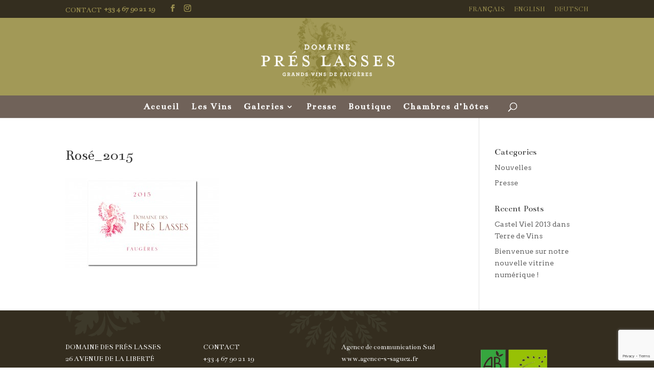

--- FILE ---
content_type: text/html; charset=utf-8
request_url: https://www.google.com/recaptcha/api2/anchor?ar=1&k=6Lcj_7IUAAAAALHOxVk8A1_BXCdjjmPHhrDJJJeK&co=aHR0cHM6Ly93d3cucHJlcy1sYXNzZXMuY29tOjQ0Mw..&hl=en&v=PoyoqOPhxBO7pBk68S4YbpHZ&size=invisible&anchor-ms=20000&execute-ms=30000&cb=mq0c8stjj7h
body_size: 48670
content:
<!DOCTYPE HTML><html dir="ltr" lang="en"><head><meta http-equiv="Content-Type" content="text/html; charset=UTF-8">
<meta http-equiv="X-UA-Compatible" content="IE=edge">
<title>reCAPTCHA</title>
<style type="text/css">
/* cyrillic-ext */
@font-face {
  font-family: 'Roboto';
  font-style: normal;
  font-weight: 400;
  font-stretch: 100%;
  src: url(//fonts.gstatic.com/s/roboto/v48/KFO7CnqEu92Fr1ME7kSn66aGLdTylUAMa3GUBHMdazTgWw.woff2) format('woff2');
  unicode-range: U+0460-052F, U+1C80-1C8A, U+20B4, U+2DE0-2DFF, U+A640-A69F, U+FE2E-FE2F;
}
/* cyrillic */
@font-face {
  font-family: 'Roboto';
  font-style: normal;
  font-weight: 400;
  font-stretch: 100%;
  src: url(//fonts.gstatic.com/s/roboto/v48/KFO7CnqEu92Fr1ME7kSn66aGLdTylUAMa3iUBHMdazTgWw.woff2) format('woff2');
  unicode-range: U+0301, U+0400-045F, U+0490-0491, U+04B0-04B1, U+2116;
}
/* greek-ext */
@font-face {
  font-family: 'Roboto';
  font-style: normal;
  font-weight: 400;
  font-stretch: 100%;
  src: url(//fonts.gstatic.com/s/roboto/v48/KFO7CnqEu92Fr1ME7kSn66aGLdTylUAMa3CUBHMdazTgWw.woff2) format('woff2');
  unicode-range: U+1F00-1FFF;
}
/* greek */
@font-face {
  font-family: 'Roboto';
  font-style: normal;
  font-weight: 400;
  font-stretch: 100%;
  src: url(//fonts.gstatic.com/s/roboto/v48/KFO7CnqEu92Fr1ME7kSn66aGLdTylUAMa3-UBHMdazTgWw.woff2) format('woff2');
  unicode-range: U+0370-0377, U+037A-037F, U+0384-038A, U+038C, U+038E-03A1, U+03A3-03FF;
}
/* math */
@font-face {
  font-family: 'Roboto';
  font-style: normal;
  font-weight: 400;
  font-stretch: 100%;
  src: url(//fonts.gstatic.com/s/roboto/v48/KFO7CnqEu92Fr1ME7kSn66aGLdTylUAMawCUBHMdazTgWw.woff2) format('woff2');
  unicode-range: U+0302-0303, U+0305, U+0307-0308, U+0310, U+0312, U+0315, U+031A, U+0326-0327, U+032C, U+032F-0330, U+0332-0333, U+0338, U+033A, U+0346, U+034D, U+0391-03A1, U+03A3-03A9, U+03B1-03C9, U+03D1, U+03D5-03D6, U+03F0-03F1, U+03F4-03F5, U+2016-2017, U+2034-2038, U+203C, U+2040, U+2043, U+2047, U+2050, U+2057, U+205F, U+2070-2071, U+2074-208E, U+2090-209C, U+20D0-20DC, U+20E1, U+20E5-20EF, U+2100-2112, U+2114-2115, U+2117-2121, U+2123-214F, U+2190, U+2192, U+2194-21AE, U+21B0-21E5, U+21F1-21F2, U+21F4-2211, U+2213-2214, U+2216-22FF, U+2308-230B, U+2310, U+2319, U+231C-2321, U+2336-237A, U+237C, U+2395, U+239B-23B7, U+23D0, U+23DC-23E1, U+2474-2475, U+25AF, U+25B3, U+25B7, U+25BD, U+25C1, U+25CA, U+25CC, U+25FB, U+266D-266F, U+27C0-27FF, U+2900-2AFF, U+2B0E-2B11, U+2B30-2B4C, U+2BFE, U+3030, U+FF5B, U+FF5D, U+1D400-1D7FF, U+1EE00-1EEFF;
}
/* symbols */
@font-face {
  font-family: 'Roboto';
  font-style: normal;
  font-weight: 400;
  font-stretch: 100%;
  src: url(//fonts.gstatic.com/s/roboto/v48/KFO7CnqEu92Fr1ME7kSn66aGLdTylUAMaxKUBHMdazTgWw.woff2) format('woff2');
  unicode-range: U+0001-000C, U+000E-001F, U+007F-009F, U+20DD-20E0, U+20E2-20E4, U+2150-218F, U+2190, U+2192, U+2194-2199, U+21AF, U+21E6-21F0, U+21F3, U+2218-2219, U+2299, U+22C4-22C6, U+2300-243F, U+2440-244A, U+2460-24FF, U+25A0-27BF, U+2800-28FF, U+2921-2922, U+2981, U+29BF, U+29EB, U+2B00-2BFF, U+4DC0-4DFF, U+FFF9-FFFB, U+10140-1018E, U+10190-1019C, U+101A0, U+101D0-101FD, U+102E0-102FB, U+10E60-10E7E, U+1D2C0-1D2D3, U+1D2E0-1D37F, U+1F000-1F0FF, U+1F100-1F1AD, U+1F1E6-1F1FF, U+1F30D-1F30F, U+1F315, U+1F31C, U+1F31E, U+1F320-1F32C, U+1F336, U+1F378, U+1F37D, U+1F382, U+1F393-1F39F, U+1F3A7-1F3A8, U+1F3AC-1F3AF, U+1F3C2, U+1F3C4-1F3C6, U+1F3CA-1F3CE, U+1F3D4-1F3E0, U+1F3ED, U+1F3F1-1F3F3, U+1F3F5-1F3F7, U+1F408, U+1F415, U+1F41F, U+1F426, U+1F43F, U+1F441-1F442, U+1F444, U+1F446-1F449, U+1F44C-1F44E, U+1F453, U+1F46A, U+1F47D, U+1F4A3, U+1F4B0, U+1F4B3, U+1F4B9, U+1F4BB, U+1F4BF, U+1F4C8-1F4CB, U+1F4D6, U+1F4DA, U+1F4DF, U+1F4E3-1F4E6, U+1F4EA-1F4ED, U+1F4F7, U+1F4F9-1F4FB, U+1F4FD-1F4FE, U+1F503, U+1F507-1F50B, U+1F50D, U+1F512-1F513, U+1F53E-1F54A, U+1F54F-1F5FA, U+1F610, U+1F650-1F67F, U+1F687, U+1F68D, U+1F691, U+1F694, U+1F698, U+1F6AD, U+1F6B2, U+1F6B9-1F6BA, U+1F6BC, U+1F6C6-1F6CF, U+1F6D3-1F6D7, U+1F6E0-1F6EA, U+1F6F0-1F6F3, U+1F6F7-1F6FC, U+1F700-1F7FF, U+1F800-1F80B, U+1F810-1F847, U+1F850-1F859, U+1F860-1F887, U+1F890-1F8AD, U+1F8B0-1F8BB, U+1F8C0-1F8C1, U+1F900-1F90B, U+1F93B, U+1F946, U+1F984, U+1F996, U+1F9E9, U+1FA00-1FA6F, U+1FA70-1FA7C, U+1FA80-1FA89, U+1FA8F-1FAC6, U+1FACE-1FADC, U+1FADF-1FAE9, U+1FAF0-1FAF8, U+1FB00-1FBFF;
}
/* vietnamese */
@font-face {
  font-family: 'Roboto';
  font-style: normal;
  font-weight: 400;
  font-stretch: 100%;
  src: url(//fonts.gstatic.com/s/roboto/v48/KFO7CnqEu92Fr1ME7kSn66aGLdTylUAMa3OUBHMdazTgWw.woff2) format('woff2');
  unicode-range: U+0102-0103, U+0110-0111, U+0128-0129, U+0168-0169, U+01A0-01A1, U+01AF-01B0, U+0300-0301, U+0303-0304, U+0308-0309, U+0323, U+0329, U+1EA0-1EF9, U+20AB;
}
/* latin-ext */
@font-face {
  font-family: 'Roboto';
  font-style: normal;
  font-weight: 400;
  font-stretch: 100%;
  src: url(//fonts.gstatic.com/s/roboto/v48/KFO7CnqEu92Fr1ME7kSn66aGLdTylUAMa3KUBHMdazTgWw.woff2) format('woff2');
  unicode-range: U+0100-02BA, U+02BD-02C5, U+02C7-02CC, U+02CE-02D7, U+02DD-02FF, U+0304, U+0308, U+0329, U+1D00-1DBF, U+1E00-1E9F, U+1EF2-1EFF, U+2020, U+20A0-20AB, U+20AD-20C0, U+2113, U+2C60-2C7F, U+A720-A7FF;
}
/* latin */
@font-face {
  font-family: 'Roboto';
  font-style: normal;
  font-weight: 400;
  font-stretch: 100%;
  src: url(//fonts.gstatic.com/s/roboto/v48/KFO7CnqEu92Fr1ME7kSn66aGLdTylUAMa3yUBHMdazQ.woff2) format('woff2');
  unicode-range: U+0000-00FF, U+0131, U+0152-0153, U+02BB-02BC, U+02C6, U+02DA, U+02DC, U+0304, U+0308, U+0329, U+2000-206F, U+20AC, U+2122, U+2191, U+2193, U+2212, U+2215, U+FEFF, U+FFFD;
}
/* cyrillic-ext */
@font-face {
  font-family: 'Roboto';
  font-style: normal;
  font-weight: 500;
  font-stretch: 100%;
  src: url(//fonts.gstatic.com/s/roboto/v48/KFO7CnqEu92Fr1ME7kSn66aGLdTylUAMa3GUBHMdazTgWw.woff2) format('woff2');
  unicode-range: U+0460-052F, U+1C80-1C8A, U+20B4, U+2DE0-2DFF, U+A640-A69F, U+FE2E-FE2F;
}
/* cyrillic */
@font-face {
  font-family: 'Roboto';
  font-style: normal;
  font-weight: 500;
  font-stretch: 100%;
  src: url(//fonts.gstatic.com/s/roboto/v48/KFO7CnqEu92Fr1ME7kSn66aGLdTylUAMa3iUBHMdazTgWw.woff2) format('woff2');
  unicode-range: U+0301, U+0400-045F, U+0490-0491, U+04B0-04B1, U+2116;
}
/* greek-ext */
@font-face {
  font-family: 'Roboto';
  font-style: normal;
  font-weight: 500;
  font-stretch: 100%;
  src: url(//fonts.gstatic.com/s/roboto/v48/KFO7CnqEu92Fr1ME7kSn66aGLdTylUAMa3CUBHMdazTgWw.woff2) format('woff2');
  unicode-range: U+1F00-1FFF;
}
/* greek */
@font-face {
  font-family: 'Roboto';
  font-style: normal;
  font-weight: 500;
  font-stretch: 100%;
  src: url(//fonts.gstatic.com/s/roboto/v48/KFO7CnqEu92Fr1ME7kSn66aGLdTylUAMa3-UBHMdazTgWw.woff2) format('woff2');
  unicode-range: U+0370-0377, U+037A-037F, U+0384-038A, U+038C, U+038E-03A1, U+03A3-03FF;
}
/* math */
@font-face {
  font-family: 'Roboto';
  font-style: normal;
  font-weight: 500;
  font-stretch: 100%;
  src: url(//fonts.gstatic.com/s/roboto/v48/KFO7CnqEu92Fr1ME7kSn66aGLdTylUAMawCUBHMdazTgWw.woff2) format('woff2');
  unicode-range: U+0302-0303, U+0305, U+0307-0308, U+0310, U+0312, U+0315, U+031A, U+0326-0327, U+032C, U+032F-0330, U+0332-0333, U+0338, U+033A, U+0346, U+034D, U+0391-03A1, U+03A3-03A9, U+03B1-03C9, U+03D1, U+03D5-03D6, U+03F0-03F1, U+03F4-03F5, U+2016-2017, U+2034-2038, U+203C, U+2040, U+2043, U+2047, U+2050, U+2057, U+205F, U+2070-2071, U+2074-208E, U+2090-209C, U+20D0-20DC, U+20E1, U+20E5-20EF, U+2100-2112, U+2114-2115, U+2117-2121, U+2123-214F, U+2190, U+2192, U+2194-21AE, U+21B0-21E5, U+21F1-21F2, U+21F4-2211, U+2213-2214, U+2216-22FF, U+2308-230B, U+2310, U+2319, U+231C-2321, U+2336-237A, U+237C, U+2395, U+239B-23B7, U+23D0, U+23DC-23E1, U+2474-2475, U+25AF, U+25B3, U+25B7, U+25BD, U+25C1, U+25CA, U+25CC, U+25FB, U+266D-266F, U+27C0-27FF, U+2900-2AFF, U+2B0E-2B11, U+2B30-2B4C, U+2BFE, U+3030, U+FF5B, U+FF5D, U+1D400-1D7FF, U+1EE00-1EEFF;
}
/* symbols */
@font-face {
  font-family: 'Roboto';
  font-style: normal;
  font-weight: 500;
  font-stretch: 100%;
  src: url(//fonts.gstatic.com/s/roboto/v48/KFO7CnqEu92Fr1ME7kSn66aGLdTylUAMaxKUBHMdazTgWw.woff2) format('woff2');
  unicode-range: U+0001-000C, U+000E-001F, U+007F-009F, U+20DD-20E0, U+20E2-20E4, U+2150-218F, U+2190, U+2192, U+2194-2199, U+21AF, U+21E6-21F0, U+21F3, U+2218-2219, U+2299, U+22C4-22C6, U+2300-243F, U+2440-244A, U+2460-24FF, U+25A0-27BF, U+2800-28FF, U+2921-2922, U+2981, U+29BF, U+29EB, U+2B00-2BFF, U+4DC0-4DFF, U+FFF9-FFFB, U+10140-1018E, U+10190-1019C, U+101A0, U+101D0-101FD, U+102E0-102FB, U+10E60-10E7E, U+1D2C0-1D2D3, U+1D2E0-1D37F, U+1F000-1F0FF, U+1F100-1F1AD, U+1F1E6-1F1FF, U+1F30D-1F30F, U+1F315, U+1F31C, U+1F31E, U+1F320-1F32C, U+1F336, U+1F378, U+1F37D, U+1F382, U+1F393-1F39F, U+1F3A7-1F3A8, U+1F3AC-1F3AF, U+1F3C2, U+1F3C4-1F3C6, U+1F3CA-1F3CE, U+1F3D4-1F3E0, U+1F3ED, U+1F3F1-1F3F3, U+1F3F5-1F3F7, U+1F408, U+1F415, U+1F41F, U+1F426, U+1F43F, U+1F441-1F442, U+1F444, U+1F446-1F449, U+1F44C-1F44E, U+1F453, U+1F46A, U+1F47D, U+1F4A3, U+1F4B0, U+1F4B3, U+1F4B9, U+1F4BB, U+1F4BF, U+1F4C8-1F4CB, U+1F4D6, U+1F4DA, U+1F4DF, U+1F4E3-1F4E6, U+1F4EA-1F4ED, U+1F4F7, U+1F4F9-1F4FB, U+1F4FD-1F4FE, U+1F503, U+1F507-1F50B, U+1F50D, U+1F512-1F513, U+1F53E-1F54A, U+1F54F-1F5FA, U+1F610, U+1F650-1F67F, U+1F687, U+1F68D, U+1F691, U+1F694, U+1F698, U+1F6AD, U+1F6B2, U+1F6B9-1F6BA, U+1F6BC, U+1F6C6-1F6CF, U+1F6D3-1F6D7, U+1F6E0-1F6EA, U+1F6F0-1F6F3, U+1F6F7-1F6FC, U+1F700-1F7FF, U+1F800-1F80B, U+1F810-1F847, U+1F850-1F859, U+1F860-1F887, U+1F890-1F8AD, U+1F8B0-1F8BB, U+1F8C0-1F8C1, U+1F900-1F90B, U+1F93B, U+1F946, U+1F984, U+1F996, U+1F9E9, U+1FA00-1FA6F, U+1FA70-1FA7C, U+1FA80-1FA89, U+1FA8F-1FAC6, U+1FACE-1FADC, U+1FADF-1FAE9, U+1FAF0-1FAF8, U+1FB00-1FBFF;
}
/* vietnamese */
@font-face {
  font-family: 'Roboto';
  font-style: normal;
  font-weight: 500;
  font-stretch: 100%;
  src: url(//fonts.gstatic.com/s/roboto/v48/KFO7CnqEu92Fr1ME7kSn66aGLdTylUAMa3OUBHMdazTgWw.woff2) format('woff2');
  unicode-range: U+0102-0103, U+0110-0111, U+0128-0129, U+0168-0169, U+01A0-01A1, U+01AF-01B0, U+0300-0301, U+0303-0304, U+0308-0309, U+0323, U+0329, U+1EA0-1EF9, U+20AB;
}
/* latin-ext */
@font-face {
  font-family: 'Roboto';
  font-style: normal;
  font-weight: 500;
  font-stretch: 100%;
  src: url(//fonts.gstatic.com/s/roboto/v48/KFO7CnqEu92Fr1ME7kSn66aGLdTylUAMa3KUBHMdazTgWw.woff2) format('woff2');
  unicode-range: U+0100-02BA, U+02BD-02C5, U+02C7-02CC, U+02CE-02D7, U+02DD-02FF, U+0304, U+0308, U+0329, U+1D00-1DBF, U+1E00-1E9F, U+1EF2-1EFF, U+2020, U+20A0-20AB, U+20AD-20C0, U+2113, U+2C60-2C7F, U+A720-A7FF;
}
/* latin */
@font-face {
  font-family: 'Roboto';
  font-style: normal;
  font-weight: 500;
  font-stretch: 100%;
  src: url(//fonts.gstatic.com/s/roboto/v48/KFO7CnqEu92Fr1ME7kSn66aGLdTylUAMa3yUBHMdazQ.woff2) format('woff2');
  unicode-range: U+0000-00FF, U+0131, U+0152-0153, U+02BB-02BC, U+02C6, U+02DA, U+02DC, U+0304, U+0308, U+0329, U+2000-206F, U+20AC, U+2122, U+2191, U+2193, U+2212, U+2215, U+FEFF, U+FFFD;
}
/* cyrillic-ext */
@font-face {
  font-family: 'Roboto';
  font-style: normal;
  font-weight: 900;
  font-stretch: 100%;
  src: url(//fonts.gstatic.com/s/roboto/v48/KFO7CnqEu92Fr1ME7kSn66aGLdTylUAMa3GUBHMdazTgWw.woff2) format('woff2');
  unicode-range: U+0460-052F, U+1C80-1C8A, U+20B4, U+2DE0-2DFF, U+A640-A69F, U+FE2E-FE2F;
}
/* cyrillic */
@font-face {
  font-family: 'Roboto';
  font-style: normal;
  font-weight: 900;
  font-stretch: 100%;
  src: url(//fonts.gstatic.com/s/roboto/v48/KFO7CnqEu92Fr1ME7kSn66aGLdTylUAMa3iUBHMdazTgWw.woff2) format('woff2');
  unicode-range: U+0301, U+0400-045F, U+0490-0491, U+04B0-04B1, U+2116;
}
/* greek-ext */
@font-face {
  font-family: 'Roboto';
  font-style: normal;
  font-weight: 900;
  font-stretch: 100%;
  src: url(//fonts.gstatic.com/s/roboto/v48/KFO7CnqEu92Fr1ME7kSn66aGLdTylUAMa3CUBHMdazTgWw.woff2) format('woff2');
  unicode-range: U+1F00-1FFF;
}
/* greek */
@font-face {
  font-family: 'Roboto';
  font-style: normal;
  font-weight: 900;
  font-stretch: 100%;
  src: url(//fonts.gstatic.com/s/roboto/v48/KFO7CnqEu92Fr1ME7kSn66aGLdTylUAMa3-UBHMdazTgWw.woff2) format('woff2');
  unicode-range: U+0370-0377, U+037A-037F, U+0384-038A, U+038C, U+038E-03A1, U+03A3-03FF;
}
/* math */
@font-face {
  font-family: 'Roboto';
  font-style: normal;
  font-weight: 900;
  font-stretch: 100%;
  src: url(//fonts.gstatic.com/s/roboto/v48/KFO7CnqEu92Fr1ME7kSn66aGLdTylUAMawCUBHMdazTgWw.woff2) format('woff2');
  unicode-range: U+0302-0303, U+0305, U+0307-0308, U+0310, U+0312, U+0315, U+031A, U+0326-0327, U+032C, U+032F-0330, U+0332-0333, U+0338, U+033A, U+0346, U+034D, U+0391-03A1, U+03A3-03A9, U+03B1-03C9, U+03D1, U+03D5-03D6, U+03F0-03F1, U+03F4-03F5, U+2016-2017, U+2034-2038, U+203C, U+2040, U+2043, U+2047, U+2050, U+2057, U+205F, U+2070-2071, U+2074-208E, U+2090-209C, U+20D0-20DC, U+20E1, U+20E5-20EF, U+2100-2112, U+2114-2115, U+2117-2121, U+2123-214F, U+2190, U+2192, U+2194-21AE, U+21B0-21E5, U+21F1-21F2, U+21F4-2211, U+2213-2214, U+2216-22FF, U+2308-230B, U+2310, U+2319, U+231C-2321, U+2336-237A, U+237C, U+2395, U+239B-23B7, U+23D0, U+23DC-23E1, U+2474-2475, U+25AF, U+25B3, U+25B7, U+25BD, U+25C1, U+25CA, U+25CC, U+25FB, U+266D-266F, U+27C0-27FF, U+2900-2AFF, U+2B0E-2B11, U+2B30-2B4C, U+2BFE, U+3030, U+FF5B, U+FF5D, U+1D400-1D7FF, U+1EE00-1EEFF;
}
/* symbols */
@font-face {
  font-family: 'Roboto';
  font-style: normal;
  font-weight: 900;
  font-stretch: 100%;
  src: url(//fonts.gstatic.com/s/roboto/v48/KFO7CnqEu92Fr1ME7kSn66aGLdTylUAMaxKUBHMdazTgWw.woff2) format('woff2');
  unicode-range: U+0001-000C, U+000E-001F, U+007F-009F, U+20DD-20E0, U+20E2-20E4, U+2150-218F, U+2190, U+2192, U+2194-2199, U+21AF, U+21E6-21F0, U+21F3, U+2218-2219, U+2299, U+22C4-22C6, U+2300-243F, U+2440-244A, U+2460-24FF, U+25A0-27BF, U+2800-28FF, U+2921-2922, U+2981, U+29BF, U+29EB, U+2B00-2BFF, U+4DC0-4DFF, U+FFF9-FFFB, U+10140-1018E, U+10190-1019C, U+101A0, U+101D0-101FD, U+102E0-102FB, U+10E60-10E7E, U+1D2C0-1D2D3, U+1D2E0-1D37F, U+1F000-1F0FF, U+1F100-1F1AD, U+1F1E6-1F1FF, U+1F30D-1F30F, U+1F315, U+1F31C, U+1F31E, U+1F320-1F32C, U+1F336, U+1F378, U+1F37D, U+1F382, U+1F393-1F39F, U+1F3A7-1F3A8, U+1F3AC-1F3AF, U+1F3C2, U+1F3C4-1F3C6, U+1F3CA-1F3CE, U+1F3D4-1F3E0, U+1F3ED, U+1F3F1-1F3F3, U+1F3F5-1F3F7, U+1F408, U+1F415, U+1F41F, U+1F426, U+1F43F, U+1F441-1F442, U+1F444, U+1F446-1F449, U+1F44C-1F44E, U+1F453, U+1F46A, U+1F47D, U+1F4A3, U+1F4B0, U+1F4B3, U+1F4B9, U+1F4BB, U+1F4BF, U+1F4C8-1F4CB, U+1F4D6, U+1F4DA, U+1F4DF, U+1F4E3-1F4E6, U+1F4EA-1F4ED, U+1F4F7, U+1F4F9-1F4FB, U+1F4FD-1F4FE, U+1F503, U+1F507-1F50B, U+1F50D, U+1F512-1F513, U+1F53E-1F54A, U+1F54F-1F5FA, U+1F610, U+1F650-1F67F, U+1F687, U+1F68D, U+1F691, U+1F694, U+1F698, U+1F6AD, U+1F6B2, U+1F6B9-1F6BA, U+1F6BC, U+1F6C6-1F6CF, U+1F6D3-1F6D7, U+1F6E0-1F6EA, U+1F6F0-1F6F3, U+1F6F7-1F6FC, U+1F700-1F7FF, U+1F800-1F80B, U+1F810-1F847, U+1F850-1F859, U+1F860-1F887, U+1F890-1F8AD, U+1F8B0-1F8BB, U+1F8C0-1F8C1, U+1F900-1F90B, U+1F93B, U+1F946, U+1F984, U+1F996, U+1F9E9, U+1FA00-1FA6F, U+1FA70-1FA7C, U+1FA80-1FA89, U+1FA8F-1FAC6, U+1FACE-1FADC, U+1FADF-1FAE9, U+1FAF0-1FAF8, U+1FB00-1FBFF;
}
/* vietnamese */
@font-face {
  font-family: 'Roboto';
  font-style: normal;
  font-weight: 900;
  font-stretch: 100%;
  src: url(//fonts.gstatic.com/s/roboto/v48/KFO7CnqEu92Fr1ME7kSn66aGLdTylUAMa3OUBHMdazTgWw.woff2) format('woff2');
  unicode-range: U+0102-0103, U+0110-0111, U+0128-0129, U+0168-0169, U+01A0-01A1, U+01AF-01B0, U+0300-0301, U+0303-0304, U+0308-0309, U+0323, U+0329, U+1EA0-1EF9, U+20AB;
}
/* latin-ext */
@font-face {
  font-family: 'Roboto';
  font-style: normal;
  font-weight: 900;
  font-stretch: 100%;
  src: url(//fonts.gstatic.com/s/roboto/v48/KFO7CnqEu92Fr1ME7kSn66aGLdTylUAMa3KUBHMdazTgWw.woff2) format('woff2');
  unicode-range: U+0100-02BA, U+02BD-02C5, U+02C7-02CC, U+02CE-02D7, U+02DD-02FF, U+0304, U+0308, U+0329, U+1D00-1DBF, U+1E00-1E9F, U+1EF2-1EFF, U+2020, U+20A0-20AB, U+20AD-20C0, U+2113, U+2C60-2C7F, U+A720-A7FF;
}
/* latin */
@font-face {
  font-family: 'Roboto';
  font-style: normal;
  font-weight: 900;
  font-stretch: 100%;
  src: url(//fonts.gstatic.com/s/roboto/v48/KFO7CnqEu92Fr1ME7kSn66aGLdTylUAMa3yUBHMdazQ.woff2) format('woff2');
  unicode-range: U+0000-00FF, U+0131, U+0152-0153, U+02BB-02BC, U+02C6, U+02DA, U+02DC, U+0304, U+0308, U+0329, U+2000-206F, U+20AC, U+2122, U+2191, U+2193, U+2212, U+2215, U+FEFF, U+FFFD;
}

</style>
<link rel="stylesheet" type="text/css" href="https://www.gstatic.com/recaptcha/releases/PoyoqOPhxBO7pBk68S4YbpHZ/styles__ltr.css">
<script nonce="rwMA2lcVp21oVR8Q-cns0Q" type="text/javascript">window['__recaptcha_api'] = 'https://www.google.com/recaptcha/api2/';</script>
<script type="text/javascript" src="https://www.gstatic.com/recaptcha/releases/PoyoqOPhxBO7pBk68S4YbpHZ/recaptcha__en.js" nonce="rwMA2lcVp21oVR8Q-cns0Q">
      
    </script></head>
<body><div id="rc-anchor-alert" class="rc-anchor-alert"></div>
<input type="hidden" id="recaptcha-token" value="[base64]">
<script type="text/javascript" nonce="rwMA2lcVp21oVR8Q-cns0Q">
      recaptcha.anchor.Main.init("[\x22ainput\x22,[\x22bgdata\x22,\x22\x22,\[base64]/[base64]/[base64]/[base64]/[base64]/[base64]/KGcoTywyNTMsTy5PKSxVRyhPLEMpKTpnKE8sMjUzLEMpLE8pKSxsKSksTykpfSxieT1mdW5jdGlvbihDLE8sdSxsKXtmb3IobD0odT1SKEMpLDApO08+MDtPLS0pbD1sPDw4fFooQyk7ZyhDLHUsbCl9LFVHPWZ1bmN0aW9uKEMsTyl7Qy5pLmxlbmd0aD4xMDQ/[base64]/[base64]/[base64]/[base64]/[base64]/[base64]/[base64]\\u003d\x22,\[base64]\\u003d\\u003d\x22,\[base64]/Do8K9wpIowo0vSsK0wqDCjMOLwr1tw5kJw5PDjgvCkiZcWDnCtsObw4HCkMKWDcOYw6/Dm0LDmcO+S8K4Bn8Dw4vCtcOYMlEzY8K8ZikWwpYgwroJwr09SsO0H3rCscKtw4AUVsKvWx1gw6EEwrPCvxNwfcOgA3vCr8KdOn3Cn8OQHBVpwqFEw4QkY8K5w7rCjMO3LMOSWTcLw73DncOBw70oJsKUwp4Qw5/DsC5ZTMODexTDjsOxfTDDjHfCpWvCocKpwrfCncKJEDDCqsO1Owcjwr88Ax9fw6EJQE/CnxDDkCgxO8Oyc8KVw6DDplXDqcOcw6PDikbDoULDskbCtcK9w5Zww6w6KVofE8K/[base64]/CnMOeb03DsX8lwpN4wrRzwpQ7wqozwp8VZWzDs3vDpsOTCQU8IBDCsMK2wqk4Bk3CrcOrUBPCqTnDp8KAM8KzLMKAGMOJw4tawrvDs1zCnAzDuDwhw6rCpcKBeRxiw6xwesODd8Ocw6J/[base64]/DqMKDFsOpBVnCsihqwo3CkADDocKYw5MJEMK/w7DCgQESHETDoQtcDUDDiXV1w5fCtMOLw6xrdjUKDsO5woDDmcOEZMKZw55awpUof8O8wocZUMK4M0wlJWMdw5TCmsO5wpTCncODGR0pwoMLfsOORCbCsEfDoMK6woEMJlwfwpNMw5xNGcOfI8Otw44tU3NlQy/[base64]/DrBgBCXPCvntgw55VZT3CiMO+cMOOwofDtV7CvMOYwo/Cl8KZAzcNwqLCksOzwqxLwq11AcKPScO6TsK+w7dCwpzDkyvDpMOHNyzCm1PCr8KSYD7DssOUSsKtwo7CrMOxwocYwpdsVkbDp8ONEQsrwr/CuiDCi1jDp3sSCyFJwr7DuwgKG1TDon7DkMOoWxtHw4JjOzE8V8KrecOHAULDqELCmMOAw5oXwrBsaXJfw44Hw4/CiynCmGcyM8OqfVNvwoRuTMKvCMOLw5HDpx18wrtTw4nCqUjCj3LDicOGNh3DuBHCqjNvw4IrHwHDlMKXw5cOC8OQw6HDskbCtEzCrDhxQcO1esO7VcOrKCF9CWcTwo42wrLCtwdyGsKPw6zDjMK0w4cyXMOXasKSwrU1wowPJMK/w7/DsFfDl2fCicKFNVTCr8K5DcOgwp/CsG1HAGfDtHPCj8Odw5YhHcOVK8OpwoJzw7sMc1TCssKjN8K/P1xBwqXDmENfw5U+D33Cn1YkwrhnwrRiwoQyTSLDnnLCqsO1wqXCm8OAw6PCnn/ChMO2wrJ+w5F8wpQoesKjOcORYsKPRijCisOPw7DDqibCuMOhwqYDw4jCpF7DvcKWwoTDkcKPwofDisOGYsONLMOxZxkIwpRVwodvKXTDllnCjl/DvMK6woUdP8OoT3pJwoQSAsKULigkwpvCnsOfwr7Dg8Khw6NJU8OvwrTDjAHCk8OnXsO3E2nCvsOVaT3CqMKMwrlFwpLCk8O0w4IONyXCmsKGUSYAw5/Ckwd6w6/DuyV2f1klw41+wpJERsOrLU/Cq2nDh8OBwrPCpClbw5rDrMKpw77CkMOyXMOdd0DCu8Kawr7CncOuw6VmwpLCqx4odGVyw5rDjsKcLCsrPsKfw5Z9Z2/CoMOlOFDCimltwocdwqJKw75zOic+w4XDqMKWcRHDlzoLwozCuDhYVsK9w5jCiMKDw5NJw71YasOjE3PCkBrDgmEoOMK5woE7w5bDlXlqw4B9bcKAw5jCmMKiIwjDgm12wrnCumNuwphURnLDiB3CtcKXw7fCk0TCgBjDtiFRXMKHwrnChcKww6bChgwGw67DlMODWh/CucOAw6rCssOmXjwbwqzCvyg2E3wnw7vDi8O/wqbCvGRIBEvDpzDDo8KmLMOdNG95w4DDjcK1JMKBwr1fw5hbw7TCgUrCuEkNHyvDusK4V8KZw7IVwoTDilDDk30Xw6TCn1LCkcO8HXEGMw1CRWbDg1NtwpjDsUfDj8Ouw4zDkh/Du8OSRMKAw53CtMODZMKLdjnDinccWcOVH0rCssOZEMKxP8KzwprCisKQwpMTwr/DuEjCnBBoemlZKm/Dp3zDicO7csOlw6fCisKewrvCr8OWwoRtXFITYTcjQV8hc8Oaw4vCqTXDmkkQwoFkw4TDt8K8w7sFw5vCqcOSR0o2wpsWb8KVA3/CvMOaW8K9eyhkw47DtzTDssKYdWseJcOowoXClDkCwpjDksOHw69uw6XCtBh3N8KJaMOIR1/[base64]/[base64]/wrzDnFEFw6/CocKpw7t3asKnw7/CnRnDrA3Cn0I+wqbCrnbDnVYBJcOLNcKqwrPDlRXDmWjDqcKCw7g+wrNSB8Oww5sjw6gbSMK/wootU8OYelxTHcODIMOEVAdKw5gWwrvCpcOrwrt6wrzDujXDqAhHbhbCgAnDnsK5w6NzwoTDiTPCtzMgw4PDocKCw7bCki0SwpDDvHfCksK9Z8Kew7jDh8KHwoPDqk44wqxhwpLCpMOYQsKBw7TCgS41FyxYT8OzwolTWyUMw5hEZcK/w7fCpsKxOwrDj8OmcsKLAMOGFVAGwrbChcKIc2nCs8KFFGjCvMO4PMK2wop+OyPCrsKow5XDtsOgRcOsw7gQw4skGAUsKUZIw6fCpMKQel9GRsOrw5PCm8Kywo1kwoHDnn9tOMKFw5thNT/Cl8Kyw73DtmbDuRrDpsK7w7hKVAJ3w5E9w7LDksKkw4wBwpPDlCYwwpLChMOjFVl2wqNiw6gZwqQywooHEcOFw5NPcGgKO0nCvkgbPXguwpfCqFFzVRzDo03CuMK9BsOyEk/CiWorPMKIwrLCrCohw4jCixfCnMOHf8KfClINWcKkwrQ0wrg1c8O0GcOKIC7DrcKzW2kzwpbCoz9aacKGwqvCnMKIw7fCs8Kyw7hpwoMwwqYMwrxyw4PCtEBowrN1Kw7CgcO1XMONwr9Aw7vDtmV4w55mw6/DsQfCrgDDn8OewpNkJ8K4HcOVQVXCmcKQY8Orw5pdw4bCrBlnwrUEdk/Dg098w7gLYytTaBjCqMKhwpHCusOWfiwEwrnCtGlib8K3G05pw6tfwqPCqWzCg2DDhETChMOXwptUw7dTw6DCjcOlQsOQVzrCoMKgwpkkw59Ew5dYw6Rnw6YBwrJmw5wHAV1xw6cLGUkuU3XCgT0qw5bDh8Kcwr/CrMKwbsKHOcOaw5Jnwr5PTXLClwAdAXQiworCoDtZw4/[base64]/[base64]/[base64]/DmlHDmsOHGDLDg8OkwrDCkwbCmTdqSCczCUrCn3TCrsKXfxNpwrDDtsK/Ag8/LMOsB30qw5dJw7l/IcOLw7LCkjQEwo08DVDDqnnDs8OQw44zFcOqZcOvw5ATSiTDnsKpw5zDjcK7w5/DpsOsURLDrMK2X8KDwpNGY1lGBzLCp8K/w5HDpcKjwrfDpC50KEdyRSDCkcK3Q8OqEMKMw63DlMO+woVFbMOQRcKrw5fDtcOmwo/[base64]/Dm8OvwozDslwkw4lRw682d8KQw4EmwqrCr0AVayFNwq3DjVvDuF4JwodqwoTDj8KfT8KLwogMw55OTsOtw4ZJwo4zw6bDr3HCkcOKw7pxEwFnw7Q0BCXDjz3Dr01/dTBNw4wQFnJ0w5AhIMO4LcKFwrnDpzLDkcOEwovDhMKSwrd5dg7CjUh2wrA5PcOYw5nCo3F/[base64]/CvMK5ITFhwr/Dj1HClcOzw6nDg8KNNRtSfcKDworDnAfDkcKGB190w4Y8woLDgE7DmDxEFMOPw6vCgsK4PVnDtcKPWXPDicOSVHfCusKfGl/CtT1pKsKrFMKYwoTCnMObw4fCvxPDnsOawqEOX8OlwpBnwrnCkXDCsi7DjcOPRQjCowLCu8OyNUfDscOww6rCh3NKOcOUWyHDksOIZcOQeMKWwooww4Iswq/CtMOiwp3Cr8KKw5k5wpzCuMKqwqnDuWrCp0JsKnlKaTAFw69SNMO1wrl/[base64]/DicOIekEPNiHCjzNXOcOXwrrDojHDlALDtDrCqcKpwoshID/DjnHDqsKnTMKUw5h0w4NVw7nCvMOjwqR3UhnCkQpYUg8Mwq/DtcKyCcOKwrLDvX1cw7AFQCLDnsOXA8O/[base64]/w7ppw50YwqBKYXTCmWUKGMKdw6bCqcKSTcK3UwjDu143w5l6wpXCrsKrZkVYw7HDpMKZF1fDssKLw4LCk2jDhcKrwp5WOcKOw41xfCXDlsK6wpnDiRzCsCzDkMKVD3vCnMOuB3bDucKfw5A1woTChnVbwrDCl0XDvzfCh8ODw7zDlUw4w47DjcKlwoTDnl/Cl8Ktw6vDosOWdMKSOlAKI8OGWmpENEAPw516wobDkD7CgDjDtsOEECLDhRPClcOjIsKsw4vCmsKmw4Qkw5LDi1PCgUk3cEcRwqHDtATDrMONw6bCvsKUVMOew742HDlOw58GTVxiIhN7McO6MTjDgcK3RVMgwp4Jw73Du8K/a8OgcibCgRhfw40ucXbCuHBAXsOEwoTClTTDjlp4QsOmQhdvwqXDpk4sw5s8ZsKiwobCosK3L8Ozw7TDhFTDsXcDw79jwp3DosONwp9cQ8K6w67Dh8Ktw6YWOsO2TcOfBwLCuHvClcObw6ZHasKJbsKVw5N0GMKKw67DkFEPw6/DiQHDhgUBDRdVwpd3UsK9w7nDpFfDl8K7wpDDnQkBW8OkQsK/NkHDuDrCphk5AinDvWpjCMOzJiDDgsOYwrN8GAvCjknDrwLDhsOoOMKsfMKPw4rDkcKIwqgnJRRuwq/Cm8OuBMOaBhAGw7g9w6fCiig8w6XDgMKzwpbCuMOow6QxDF5ZJMOIWcKSw5XCosKXEzvDg8KLw5g4dMKAwrYFw7gjw4vCv8O8B8KNDDhEdcOxaTzDlcKyKGZ3woAWwr5mWsOBRsONSyJTwr04w4zCkcKSSAfDgMO1wpTDg2piIcOWfHI/[base64]/w7LCq8KBAgZzw7YCEcOYL8KDwoR6MU/Cs0J5aMKwKFfCmsKhKsKobGLCj13DmMOrSQ02w4J/wr/CkG3CoB3CiD7CvcOswpTCjsK0YsOawrdmNsOvw4Edwps1fsOFPHLCnS4rw53DhcOFw5zCrEfCrXDDjTJTGMKxf8K7BwvCk8Ocw4xrw7kpczTCijzChsOwwoXCrcKKwrzCvMKGwrHCgW/ClDwEGBjCkDYtw6vCksOoKEloHBBXw7XCscOgwpk7GMOFRMOoDz0VwoHDtcOxwrfCvMK6BRzDl8K1w55Xw5zCqSEcJsK2w4ZALDfDvcKxE8OVbRPCgDgBQloXYcOETcOYwpE8CsO4wq/CszZvw4jCjMOTw53DnMKgwr3CpsOXb8KZR8Kkw4dyQsKzw6hSE8Kjw7bChsKwf8Opwq0DBcKWw455wpbCoMK4BcOEKEnDsh8PZMKFw48Pw7gow6lbw64NwoDDmh9xYMKFPMOCwok3wpzDl8OVLMKYNhDDrcKYwo/DhcKTw7thIcKdwrrDsjctPsKAwpYMA21GX8KBwo5APw9owpsEw4Rywp/DgMKNw5NRw4NWw7zCun18fsK7w7XCkcKow4DDvzPCgMKjGXE9w78dHMKHw6IKLwjDjV3ChAsYwrvDmnvDnwnCq8OdccOewrcCwp/CkW7Do2XDn8K/eR3DjMOBAMK6w6fDjy5eLl7CiMOvT2bCpl5ew6/DkcKMc1rChMOPwp48w7UleMKTd8KZdVTDnlLCiTYNw5F8al/CmsK7w6nCmsOVw5LCjMOWw6sIw7M7wqXChsKowo7DnMOywp80w7vChlHDnHM+w7XCqcOww6LDi8KswrHDosKAVHXCgsOoJFQiO8O3NMO5PFbDucK1w6scwo3CncKWw4zCiBdEbMOdRsK+w6/CtsKzHUrCpkZkwrLDosK0wpLCnMOQwqcvwoAjwpzDgcKRw6zDtcKEWcKzBGDCi8KSDMKCTRrDqMK/[base64]/DosOPw4wrw6o/w7UdccK2w6UfLGTDsH4AwpB4wqzCpsOiGkgGTsOlTD7DkyLCuz9IMzEHwrJxwqrCvibDkz7CiWtwwojCvnzDk2ofwrQIwp7DigTDkcK/w4w2ClM+KsKfw5/DucKSw6nDl8KHwpXCk0keXsOpw4xFw4vDjsKUIXpwwqXDlWAka8Kow5DCksOqBsOTwoUdKsOjDMKGTmkNwpcOWcKswofCrFbCqsOeHykMaR4Zw6LDgAltw7PCrBZwB8KSwpVScMOSw7zCkV/DusOPwovDiw9+dxnCtMKZNU7ClnECeWTDp8O0wrzCnMOywqnCmW7CucKKC0LCpMKNw4g8w5PDlFhxw61ZF8K0cMKdwrLDvsK8XWVgw7nDuycLNB5sY8OYw6Jsd8OHwofDl1HCkAlBLcKQPRfCpMKqwrnDq8K2woXDnktHc1wsQiNIGMKkwqgDQ2TDocKZA8KfRAvCjA/[base64]/CscKDfcOUfMOhw7bDtBjDvMK8XBbClsO9WcKuwobDpsOIGTLCuyXDoFvDkMOdRMO/d8OQRMOswqE4SMOMwqHCksKsQAfCuT45wqLCsU0twq5hw5LDv8Kww40wM8OOwqDDh3TDq27DnMKsFUthcsOaw7nDqMKUPTVRw5DCr8OKwpl6F8OFw6vDoXhiw6/CnSsPwq/DixZgwqoTP8KCwq44w6U2VsKxPmfCtTBuecKewqfCtsOAw6zCpMOgw6hgbDLCgsOSwq7CpAhSZsO2w7F9QcOpw71LCsOzwofDgRZMwphzwpbCuXhYfcOqwrHDtMO0A8KuwpLCkMKCTsOyw5TCuxlTRU0yUQ/Cj8OqwrR9KsKjVj9tw63Dq2/DjBPDuHoIRcKYw7kWXcK3w5Asw63DscO4GmHDpsKAQGXCp1/Di8OBEMOYwpLCi0FIwofCgMOow5zDgcKxw6LCpmUmRsO1BAgowqzCjMKfwrXDjsOXwqTDsMKvwr0nw4FKYcK0w6HDpj8tWmwKw6QSU8OFwrHCosKFw4hxwp3DscOgSMOMwoTCi8OnVXTDqsKHwqZ4w7ppw41GWE0Xwo9PN2o0AMKOcG/DhEIjClw9wovDscKFXsK4f8Oaw5Jbw7hEw5rCkcKCwp/Cj8KUESLDunvDswtwJBnCmsK/w6gxDAwJw6PDn1gGwrDCksKuLMOewo0Vwo1UwrdRwop0w4rDt2HCh3nDnjrDmwLCsTV3EsODE8OTe0TDoDrDtQUjAcOKwqrCnMK7w4EVbcK5FsO3wqDDssKSAE/CsMOpwpQ2wo9ow43CssONT3fCkcK6L8OZw5PChMK/wo8mwpkcKAXDn8K2e3vDgjXCr0lxRl5uW8OkwrvCsWlnb1HDrcKEBcOPMMOjPRQVd28dAFbCjkDCjcKew5bCnsK3wpNNw7vDhAPCoFzCmj3Cg8Okw7/CvsOEwqIuw44oCjtxUglZw4LCmxzDpQbCszXCnMK7PydRBlVpw5kCwqpVVMOcw5l7eyfCpMKXw7LChsOBRMOgb8KGw4/ClcKfwpvDlW/CgMOQw4/DksKdBm0uwqnCh8OqwobCmAo7w7zDo8KwwoPCvT8gwr4aGMK0DDfCmMOpwoISa8K9flPCpnknLGxOTsKyw7Z6MTXDtWDCsgxOBA5BcR7Cm8KywrzCmSzCgwFyNjJFwp5/S0hpw7DCrcOUw7puw45Tw4zDi8KCw7Iuw6QmwoDDhkjCsi7CrcObwrHDpBvCgH/[base64]/CjTnCscKnwoPCncOJRsOEwr/CrMO9VnnCnUnDsXbDh8OZwqdiwrDDiG4AwolOwrhwAcKCw5bCiCnDt8KVEcKtGBhCOcK+GTPCnMO2DxE2L8ObAMKpw41LwrPCp0l6AMOyw7QvSiPCs8Kpw7zDgcOnwrxmwrbDgh4ce8Oqw7Z+XmHDkcK6XcOWwrvDrsOOO8OSWcKTwrBpYU5owo/[base64]/DsHTCgsOiBMOxwokUwoBDw4lAcmfCuG9PDlAGcXnClQTDlsOwwpp4w5jChMOPHMOVw6Zwwo3CiWfCk17DhjB2H3hEJcKja0InwoLCiX5QasOUw4F0YUbDk3ESw4BNw5s0cGDCsWI1w6bDtcOFwr5/[base64]/GcKGw67DsMOvw5rChm4Fw4ISw6kjw4R4wr3CkyPDuzIMw4zCngTCgsKtRRElwpwCw6cFwrBWEMKowoobNMKZwo7DkcKEdMKlWy5ww7LCssKhJzpQJHPDosKfw5bCnQLCjznDrsKHIgzDucO1w5rCkFEUS8OAwoEzbUxOZ8KhwrrClgvDvWtKwq9/dcOffx5Mw7jDpMO/[base64]/wrcKdsOZw6pHwrg5wqTDncOUw6fDlsKYMsOuMlU2GMKSKUMLesOlw7HDmivDisOlwpTCuMO6JWDCniswb8OBMBLCmcO/[base64]/HMKVYsOZC8Omw5bDglzCnWrDgsKcwq3CusKfwqNgP8OHwo7Dk3kdAyvCoC06w6NrwognwpzCilfCscOFw6PDo1NKwobCoMOLIi/CucOmw75jw6nChRt3w4tpwrwdw540w4rDnMOUScOswq4awohFPMOrIMKFcyPCpSXDhsK0acO7QMKLwqIOw5FVDsK4wqQZw4x6w6oZOsKow7/DocO0dVUjw4dNwqTDhMOlZMOOw7TCk8KJwoFdwqHDlsKYw7PDrMOxSA8iwqp/w4orKikTw4lsJMO/PMOqw4BSw4dGwqnCtMKlw7x+EMKtw6LCqMKJFB/[base64]/DQRJw4zDpMOnKAvDq8Oyw6huw4vDpFwuwp9DTMKJwozCu8K1AsKHGi7Cr1FiU2PCrcKkCznDjErDucK/[base64]/wp7CvxHDjsKhw4TCmsKAw6XDqMKxwpcxcMOQCVJ9wrcWUVxFw4EiwqzCgMOMw6gpJ8KrasOBKMKAFEXCqU3DjRENw6PCtcOLQlQ+GEbDnSgYA0DCkcOCb0TDqjvDtSjCp3glw6R5VBfCrMO2YcKlw6XCs8K3w7XCrVBlBMK4QTLCtMK5wq/ConXCpxnChMOSPMOYR8Kpw6pYw7HDshs4RGl3w7xVwrNtIkx5fl9yw48Uw6ZZw4zDm1tUGnDChcKaw7Ztw5cTw4DCq8KowqHDosKhTsO3UCN1w55Cw7ljw4wmw75awp7DuSDDoV/CkcOZwrdFck4jwqHDhMKTLcOjYSdkwromB144CcOsPBI/RcKJAsK5w7HCisKsZkjDlsKHWxYfDXRIwq/Dn2nDlwfDuEQ2NMKmfnjDjkh7UMO7DsOyDsK3w5HCnsKlcWgvw5TDl8OowoYQAzRfVDLCg2N9w6DDncKKU2PCu3RnDQjDlU/Dg8OHER94K3jDvlxuw5wJwp7Co8OhwqHCpGLDjcK5U8Ohw7LCuUc6wrHChCnDggUJD1HDmVUyw7AUBsKqw7syw78hwq0Fw6Zlw6tuCMO+w5EUwo/CpBkHEXXDicKmeMKlOMOdw71EMMKxaXLCulsTw6rCsm7Dihs+wpcHwr4TERkyLjvDgy/DnMOFHsOfeEfDq8KBw4NqAD1dwqPCscKTVwDDjgNyw5bDuMKFwrPCrsK0XcKrUxp8Fypvw48KwoJgwpMrwoTCoz/DjWnDhlV7woXDpwx7w4BJSRZ3wqfClxbDkMK5EHR9AkbClUzCtsK3awrCn8O/w4JXAwUnwpQzScK0NMKJwpZww4YdTMKuQcKPwpQawp3CjE/CosKGwqo1aMKbw6hJRkHCj3ZMFsOMTcO8KsOuX8KXR0jDoXfDkXrCkD/CsRvDtsOQw5x+wpVXwo7CtsKnw6bCu3Bqw4wXDMKKw57Dm8K3wpTCp0g7cMKgX8K0w6URAgDDm8Ofw5IQFMOMdsOCHHDDoMKvw4ZnEGhrTyDCiD7DvsK1OAfDmFt4w5XCqjfDkAnCl8OmJ2TDnUrCp8OsSE0iwoMmw6IeaMOofVhLwr/[base64]/Djn3DghgSwrIvHcOgwrnDssOgw4fCiMOxF3DDrhIjw7jDncO6KsO1w5s4w5jDo2fDrQ/DjV/[base64]/DisKwwobDg8KpwrV3HzvCscKiKUkLwp3CkcKHPS5SCcOMwpfDhDLDssOeHkgJwrLCsMKFP8OtCWDDmcOcw4fDsMOmw7bDg05Xw708fExMw5lhUU84M33DkcOTCUjCgmzCrWvDoMOLV0nCtsKabjjCgmrCgnxbfMOgwq/CqmbDuFAxPErDhU/DjsKowq0RBU4uTMOBTcKKwoHDp8O/Jg7CmhnDmsOtP8OBwp7DiMK5dEHDv0XDqxJawqPCrcODOsOxTDRjIWfCscK7CcOfKMKZFnjCrsKOC8KKRD/DrBjDqsOkBsKHwqhvw5PDhMO4w4LDlzhNFXbDtTQXwrDCv8KhbcKawpnDoxDDp8KfwrTDiMKHfUXCkMKUOUQ9w4w4BnrCtsOOw5PDtMKRFXh+w74Dw63Dhw9yw7VtRETCln86w7/DoAzDr1vDtMO1WCPDmMOOwr/[base64]/DlwLCvMO0w5RvJMOHw7XDkTdZw5DCncOpwr8PIStgesODUTfCkVF+w6Ynw6DCux/ChAbDgcKfw4UUw6zCoUHCoMKow7XDiAjDhMKTccOUw48YXmrCpMKwTTwYwrZdw5DDhsKIw4rDuMOqS8KzwpxFJBfCmcONfcKLPsOtXMORw7zCggnCr8OGw5rCs045PVVUwqBVWRDDkcKJDyY2AkVtw7tfw53Cm8OyIh/CtMOYNkzDisO2w4zCpVvChsKQQMKBccK6wo9Ewo8nw7/DnifCoVfCoMOTwqZUXWwpP8KgwqrDpXHDucKEAzXDnFs+wpfCtMObwpIew6vDtcOVwq3DjDrDrlgCT3/[base64]/CqsOfLHnCg8KhQMO/wrdxwpDDu8OCw4rCq8O6wpTDr8OAS8KnCVfCrcK7b0tOwrrChXrCoMKbJMKAwrpVwr7Co8O5w5IBwqfCm0sUPMODw4QnA0ZjYmYQUXMyQMKMw7dYcB7DlUDCvVUhGHnCqcOzw4ZSU3Fvwo8cT0J/[base64]/P8KsJcKtOsOsQ25awrnCtMOrGmAcZV92D25QRUnDllsgKcOTFsOTwpbDqMKHWBQwWsOZAn99V8KSwrjDimNXw5JfegXDoXpsfCfDjsO5w4TDo8K9XS7ChjB+Dh3CiFbDisKeIHLCrk0dwoHCv8K5w4DDjj/DrUUEwp3Cq8Ofwo8cw6LCjMOfesOeKMKjwpXCkMObNW0xAmzCg8OVKcONwrQDB8KAP0/CvMOdNsK5CTDDoVPCgsO2wqTCnSrCpsK2CMO2w7PCsGUMPzHCqjYvwpLDvMKBXMOATMKcAcKxw6TCpHDCh8OYwqHCiMKWImFGw6vCgsOAwonCrBkIaMO+w7DDuzlOwr/Du8KswrrDp8OzwoTDm8OvNcOlwqHComnDsGHDthcNw6F3w4zChx8pwpXDpsKMw67DtzlmMRJeIsObS8KWS8OtDcK+RQpBwqRKw5QbwrQnL3PDuzM8ecKhFcKcw58cwqnDrMKiSEPCt2kMw4wFwrzCkFcPwotLwrgLbHvDuXBEC3p/w5fDncO4NMKja1TDs8KDwrlkw4XDksOjEcKkwr5Ww44ObWgYwqBpOGrDuzvCmC3Dq0jDijjCgHpsw5HDuxrDusOuwo/CtwzChsKkSVlLw6B5w608w4/[base64]/BsOcKcK+WcK8FsOow53DtS0OwqrCp3lnwoMYw50cw7nDscK2wqfChXPCn0zDlMOjECnDhgPDg8ONM1JTw4FDw4HDn8O9w4oFHBTCj8OkJU51NWIlCcObwqROwrhMCzRyw4V3wq3CicKWw7HDpsOdwrtmRMKJw6RBw7XDgMO4w618S8ObRy/CksOmwqpDNsK9w6DChsOGXcKCw7gyw5wNw6xxwrbDqsKtw4N1w6TCpH7DikYLw6LDgmTCqBpLD2bComfDlcKJwovCnUPCksOzw77Cq0fDh8K9e8ORw5fCpMOuYxxnwo/DvcOuD23DqkZbw7jDkQ0AwqwtK1LDtxpEw5YQDRzDjBTDpF7CiF91YWI0B8Orw7EBHsKGSBbCusONwovDo8KocMOUfcOawrLChzzCnsKec3Jfw7jDuXnDsMKtPsOoQMOWwrHDosKqL8K0w4LDgMK+QcOnwrrCusOUwqfDoMKpc3dOworDuC/Dk8KBw69YQ8Ktw4toXsOxPMOdA3PChcOtHcKvScO/wopPSMKIwpvCgGl5wpMfDzE5KcOGczHCvHEhNcOlSMOIw4bDohXCnGzCryMWwoDCslkBw7rCtmRPZR/DlMO2wro8w4FXYzLCjG9Cw4rCqlMXLU/[base64]/DoVzCp31xw40LwonDgMKaw5fDgFkpIVRrVcONB8ORBMOrw6LChThPwr3CpMKrTSp5WcOgXMKCwrrCo8O4LjvDjsKbwp4Qw5IvYwTDosKNbyPCkHdpw5jCncOzdcKvwonDgFoWw5bDp8KgKMO/c8OIwr4hBk3CvTVoNWh9wo7CkQcdOsKtw4fCiiHDrcKHwq0vGhnCnUnCvsOUwopbDVxzwqk+dmTCoTPDrsOiTHoRwrnDpjAJcFEgWUImSTDDsjtvw7EIw7oHBcOGw5NQXMOYWcOnwqR4w5QlUz1/wqbDnnV/w5VbKMOvw70mwqnDs1PChTMgZcOWw7JOwrBpeMK9wr3Dv3jDlizDq8Kpw7nDqXgRHgUdwo/Duiomw7XChwzDnlTCjUswwqdYYMKtw54lwpZ3w705QcKew4PCgsKbw7BiTmbDvsO+L30KXcOYX8K5dFzDrsO9N8KlMAJJIcK4Z2zCs8OYw7zDucK1cSzDqcKow4fDgsKwfkw/wpLDuEPCm30Zw7kNPsO3w50PwrUoXMKywoXDhSrCk115w5nCkMKKGjfDrsOCw48IBsKTHjHDqxzDssOiw7XDnTPCosK2YwzDoX7Clk51WMOTwrtWw6s6w7Qzwr1Wwp4bTm5HAVpdVcKnw4/Dk8Kzew7Cv2XCq8Ojw558w6HCtMKsKELCjn9NIsOxLcOdNTbDsypyJcOjMw3CtEnDvQwMwoJhZV3DrClDw7U5X3jCrGvDqMKWSxTDpg/DnW7DgsKeAlISMHAQwoJxwqNswpl8ch59w6DCjcKUw7PDlBA1wqV6wr3DgsO3wq4Iw7nDjcOdXVAFwr51XC1AwofCknBCVMOWwqTDpHxDb2nCjV1wwpvCpm5hw47DucOyfXJ4VwvDvwzCkhZKXzJZw61Dwp0nTsKfw4/CiMKre1UFwoNRXRHCkcO1wrAywoFrwoXCmkPCr8K1GwbCtjhzU8O9YQPDnBAcZ8KRw7xpPnhfWcOww5NHIcKbI8K5H39aPV7CvMOwVcOMYhfCg8O4AHLCtTPCuzomw4jDniMvc8O7wqXDjU4CHBE8w7LDscOWXBQsF8O/PMKRw7jCj1vDv8OrNcOkw5RZw7/DtMKsw4nCpwDCmUHDvcOYw7TCgknCpmzClcKpw4Fgw4tmwqlHYxAtw7/[base64]/wpbCnsKTwp4ULsK2e8K2FAbDsMOGDkwfw6RDZlNgV1LCncOmwqMJU3piPcKSwqXCtgLDnMKsw7Nfw6wbwo/DpMK1ExgDfMOwKjrChjfDgMO+w7VcCUbCs8KbF23DjcKHw5s7w4ZbwpRcI1PDvsOSNcKXBsKnfHdSwrfDrk5bdRnCmFxMA8KMLR5ZwqHCrcK7H0bDgcK0IcKdwoPCmMObMsK5wos/wo7Dk8KbE8OQw4jCsMKPRMKzCwTClXvCsxEmbcKRw5TDj8OawrB9w7IfA8KSw7sjHAjDg0RiDsOSRcK9ZxM0w4pyQMKodsOnwo/[base64]/DvjbCk8OXw4Qiw7jCj0Aqw7cULsOIN2fCm8KAw5vDiy/DhcKnwrrCl1hmwqZFw40TwqRZw4UrDMO+O2nDvn7CpMOqPF3Cr8KrwrvCjsKoCRN0w4HDgz5mXy7Dm0/Cu00pwqlKwobCk8OaWSp+wo0LbsK7LBvDtikbd8K6wpzDiijCs8Okwo0ucTLCgl9cCnPCnnwww7nCmGp/w5rCoMKDeELCnsOFw6rDsT5ZCFU5w5xkEGvChDMzworDmcOjwovDjwvCiMOxbGzCtWHClU52MQU7w5ATbMO4aMK2wpXDgSjDmzTCjkYnKlAgwpcYGsKmwoNhw6gPb1NfDcOxeFnCpMOQXEZbwpTDk2vCmG/[base64]/DsTfCi8KxDFQUO8KGw6HDpht4w7zDicOkwrTCr8KAMjbDkVViJ3hgcA7CnVbCj0jCiUAewqxMw5XCucOeG14/[base64]/DnS8+OMOsRR/[base64]/DrFnCssO/w691w4/CsD3DsMK5woXChcOISgZGwq3DrcOVQMOGw5vDtz3CgX/CvsOXw4jDlMKxKXjCqkvCiE/[base64]/DuD0cYMOCQX0lw53CmcOtA1LDghrCmcO+w4YYwqsbw7wYeiTCmifCgMKiw616wp8Ja3t5w68fOsOnYMO3ZcOIwq1uw5TDmiw/w5HDs8K8RgPClsKVw7pxw7/CrcK6E8KWe1rCoSHDsTzCvlXChh/DsVVTwptRwqfDhcO8wrp9wpFjYsO2CQkBw7bClcOMwqLDjnxNwp06wobCtsK7w7A1SgbCqsK9TMKHw4YHw6nCjsKFC8K/LVBGw6IWB2c8w53CoFLDuwHClcK8w6YtdHbDqcKCC8Otwr1tGkHDu8KzJ8Kgw5zCpMKpecKHB2FSYMOfJhwxwrfCrcKjCMOxwqA0N8KoWWMGTkJ0wqJfb8KYw6XCkyzCpCDDunQmwqnCvsKtw4DCj8OyTsKoVToEwpQQw4lXUcKEw40hBAdtw5V/OFARFsOvw4zCvcONbMOUwq/DpBnDgAHCkyHCk2ZzV8KYw78gwpsfw4khwqBawqzDoxPDkXpXNg1DbjDDmsOBa8OOfBnChcKQw6pwAV0jLsOTwpodN1YawpELH8KIwq0ZLA3CmXXCkcK/w4pQZcKnKsOTwrbDscKZwr8XNcKcc8OFe8Kaw588fsOVPSkNDMKqHD/[base64]/cynDjwYtw6QIF8KoAMOwwr5VeRExAcKVCiDDlQZcewzCih/CnT53RMOBwqrCq8KaXD02w5UDw78Sw7cLQAgPwoAwwonCuBTDgMKqH0k2FsKQCzgmwr4+fWR+CRYALyMOEMKfa8O0acOpPQbCtgLDsUVCwrYsWTBuwp/DlcKFwpfDv8KeZjLDnkBfwr1bwplPX8Kiel3CtnYeYsKyJMKDw7XDpsK4CSpqNMKGa2Zuw7DDrVIbJzsKRWlWekYzdcKfVcKJwqo4BcONCMOxK8KtDsO+MMONI8KDK8Ocw6pWwpwZVcOvwp5DTy8NGl1ZHMKbYm5/DEhMw5jDl8Ogw7xhw49sw5Uzwop5PRdUWUDDoMOBw4MvRGXDssO8bcKgw6fCgcOHQ8K/YSLDnF3CrSoowq/[base64]/[base64]/[base64]/CrV3DvVk/w65Iw67DjcK8w7TDgAQBRsOqw4HDv8KmSMObwp7CvMKzw4jChn9qw49IwrJIw7lYwo3Crz12w6J6Bl3ChMOpFD3Dn07DlsO9J8Ohw7Vww4UeCsOKwoDDlcOLD3vCvTgyPATDjRl/wrkyw5/DhW8fGljCrUEhDMKNFmdzw7tRFRhcwpTDoMKLCmZMwqUFwqxsw6I2EsK0XcO/w5/CksKMwrPCjMO+w7Nvwq7CpSVswpnDti/Cm8KsK1HCrEDDssOXAsO3PWs3w5cWwo53L23Cqi5lw5sUwrxzWW1MXcK+GsOIUMOAIsOfw4g2w7TCqcO/VHrCgiBDwq0ACcKkwpPDq15gdlbDvxjDo01gw6jCrkgsasO0KTnChkrCuTpVPg7DpsOOwpJGTMKxO8KCwqR5wqM3wrI8BE9ywr3CiMKZwpjCm05vwo/DtkJXNkBMB8Ovw5bCm3nCgWgBw6vCsEYrfVp5AcOnMinCrcKzwp/Dh8K1Rl/DuB1lF8KSw5wAaXbCucKOwoNOdnE0P8Ouw6TDu3XDs8Kwwr5TYBDCmEJUw6JXwqNYWcOCAirDm1fDncO2wrgKw6BWFhzDqsKMUW3DvcOFw4PCnMK5RQ5gD8KGwo/Dhn89eUY5wr8pD3DCmn7Crj91f8OPw5EkwqDCg13DqkTCuRXDi2TDgi3CrcKTbsKcIQIcw5EJOw1/[base64]/[base64]/CszHCnWIuwqvDnsKVw5QOw6vCssOeMcOEOcKkBMOzwpENEw3CiXFrfCHDusOeSxkUI8KjwoNVwqNjVMOxw5Jswq5UwrBUBsOlf8KdwqB8ewM9w4lDwofDqsO5S8O8NgTCisOLw4hfwq7DuMKpYsO6w4zDiMO/wpgGw5DCpcOsG1PDiH8Iwq7DrsOhKTFTScO1XRHDncKrwo5Hw4bDkMOwwoEQwrvDmnBkw651w6UGwrUMMD3CmX3DrmvCiVzCkcOfak3CvkUUPcK0VjXDncO/[base64]/[base64]/Cv8KGw5vCtsOTWsKAw64OwrTDv8KSBkJ4fmcuVMK5wrvCtzbCnF7CpWYrwo8swoDCsMOKM8OLLivDumo/[base64]/CgsKKw5DDrhlcN8O/w7AXSkcCwo7CgcKdwrXDrsORw4DCg8Ofw57DuMKaVmVowrnCiy14BwnDr8OgWMK+w5/CjMO4wrhAw4rCs8Oowp3CnsKQBzrCoiluw6HDsFPChHjDtcOuw5QFTcKMdMKdC1bCgxIWw4zClsK8wrl9w6XDtsK9wp/Dt0QfKMONw6DCpMK2w4x4YsOoQEDCl8OjKH3Ci8KJdcKzb1p5elhew4hjdU9yd8OOfsKZw6nCqMKGw7gKUMKVTsOjLjJKLMOSw5HDs3jDrFHCryrDtHR2K8KNdsOKw7x4w5MmwpBWPSnCgsK/dhTDpsOzX8KIw7hiw7hOFsKIw6zCkMORwoPDlRLDrMKLw4zCo8KWbWHCt1MGTcODwovDrMKewpxpJy0kLTbCgSlswqPCkF4/w7/Cn8ODw4XCnMOjwoPDm3nDsMObw5jDhkDCtEPCisOUUzwIw7k+bUzCp8K9w7jCtHTCmUDDpsKzYyxbwrhLw6x3HHoGcnU8LCBdCsKMOMO+CsO8wpnCiDDCgcO6w5RyVT1KC1zCv3MPw7/Cg8OWw6XDvFVCwozDugBVw5bDlgBPwqAPVMKDwoNLEsKMwqQqZSw4w5XDmlUpHFdrIcKZw4BBEwwWMcOCVhTDssO2LgrClcOYGsOvAQPCmMKUwqFQI8K1w5I4wqzDtHo9w67ChXjCk1/CrMKHw5jCk3ZlC8O5w48JdhDDk8KNEXYRw5IJI8OjeT1+YsOZwoJNeMKqw5vDnH/Cs8Klw5M2wrslJcO4wpN/LmMHBEBEw4QjXlPDqGFBw7zDvMKNXFwyMcK4PcKYSQBZwpvDunB7G01nPsKLwrDDtCYqwrZJw5trA2jCllfCqcKfN8Khwp3Dv8O0wpjDg8OdAB/[base64]/wobDiVlMPxbDlcOMw7LCpMO8H23Cj8K3woklw6EUw5RcNcOabml6AsOnc8KiI8O5NTLCnns5w4HDtQAKwopPwpwYw5rCmBQpL8Obw4TDlFoQwpvCgGTCscK8ClXDs8O6OWt0flcXDcKPwrnDi1jChMO0w5/DmkbDm8OhTgbChFJiwpk8w6hrwqPDjcKhwqgtR8OWfTHDgRPCghfDhQXCnHFow4fCjMKMZycIw5wIfsOVwqwrW8OVa2JlYMO+K8OXaMOLwoTCpEjCslQ8J8OpJ1LCisKqwp7Dh01ewrFvPsO+J8ONw53DvgdUw6HDlGkcw4zCuMK8w6rDjcOAwrLCj3DDkSl/w7/CmQnCm8KoF1lbw7HDgcKKcCfClsOaw4BDLhnDuSHCr8OiwqrCrxB8wqXCsA/[base64]/CnC3DjMKvIRcVITLCgMOPZXzDssOQwrEMw5jDjV8ww49iw5DCswzCuMO+w4fCr8OOLcOIBcOpMcOTD8KDwphqbcOsw4jDuVd+TcOkbMKaasOjAcOVHi/[base64]/w5bCiMKwB8KowqfDg8K8wrFeXMOAWsKow7V3woENCBIHYUrDo8Oaw7nCoA/CpWXCq2/DiGl/VU8/NCTCu8K5Nkl9w7DDvcK9wppeDcORwoBvfjTCqE8Gw4fCvsOswqPDh1tfPjPDlUMmwpIrKg\\u003d\\u003d\x22],null,[\x22conf\x22,null,\x226Lcj_7IUAAAAALHOxVk8A1_BXCdjjmPHhrDJJJeK\x22,0,null,null,null,1,[21,125,63,73,95,87,41,43,42,83,102,105,109,121],[1017145,681],0,null,null,null,null,0,null,0,null,700,1,null,0,\[base64]/76lBhnEnQkZnOKMAhnM8xEZ\x22,0,0,null,null,1,null,0,0,null,null,null,0],\x22https://www.pres-lasses.com:443\x22,null,[3,1,1],null,null,null,1,3600,[\x22https://www.google.com/intl/en/policies/privacy/\x22,\x22https://www.google.com/intl/en/policies/terms/\x22],\x224UT2bOq8obWLnqTCpKjpR/4iFS2EhM43goTqd7tuAVE\\u003d\x22,1,0,null,1,1768979124203,0,0,[229,200,149,72],null,[126,216,115,42,158],\x22RC-x0LRe5hUl-AhcA\x22,null,null,null,null,null,\x220dAFcWeA4ab8vBNyRwzARC7JDNypLwfqSeifFvpy9wukVOf1tdd6yvcbxnqqfJijMaq7A0Anchedq06E-JGqm3I4kMeh36k3YJag\x22,1769061924188]");
    </script></body></html>

--- FILE ---
content_type: text/css
request_url: https://www.pres-lasses.com/wp-content/et-cache/global/et-divi-customizer-global.min.css?ver=1762875405
body_size: 2579
content:
body,.et_pb_column_1_2 .et_quote_content blockquote cite,.et_pb_column_1_2 .et_link_content a.et_link_main_url,.et_pb_column_1_3 .et_quote_content blockquote cite,.et_pb_column_3_8 .et_quote_content blockquote cite,.et_pb_column_1_4 .et_quote_content blockquote cite,.et_pb_blog_grid .et_quote_content blockquote cite,.et_pb_column_1_3 .et_link_content a.et_link_main_url,.et_pb_column_3_8 .et_link_content a.et_link_main_url,.et_pb_column_1_4 .et_link_content a.et_link_main_url,.et_pb_blog_grid .et_link_content a.et_link_main_url,body .et_pb_bg_layout_light .et_pb_post p,body .et_pb_bg_layout_dark .et_pb_post p{font-size:14px}.et_pb_slide_content,.et_pb_best_value{font-size:15px}body{color:#1d1d1d}#et_search_icon:hover,.mobile_menu_bar:before,.mobile_menu_bar:after,.et_toggle_slide_menu:after,.et-social-icon a:hover,.et_pb_sum,.et_pb_pricing li a,.et_pb_pricing_table_button,.et_overlay:before,.entry-summary p.price ins,.et_pb_member_social_links a:hover,.et_pb_widget li a:hover,.et_pb_filterable_portfolio .et_pb_portfolio_filters li a.active,.et_pb_filterable_portfolio .et_pb_portofolio_pagination ul li a.active,.et_pb_gallery .et_pb_gallery_pagination ul li a.active,.wp-pagenavi span.current,.wp-pagenavi a:hover,.nav-single a,.tagged_as a,.posted_in a{color:#988d4e}.et_pb_contact_submit,.et_password_protected_form .et_submit_button,.et_pb_bg_layout_light .et_pb_newsletter_button,.comment-reply-link,.form-submit .et_pb_button,.et_pb_bg_layout_light .et_pb_promo_button,.et_pb_bg_layout_light .et_pb_more_button,.et_pb_contact p input[type="checkbox"]:checked+label i:before,.et_pb_bg_layout_light.et_pb_module.et_pb_button{color:#988d4e}.footer-widget h4{color:#988d4e}.et-search-form,.nav li ul,.et_mobile_menu,.footer-widget li:before,.et_pb_pricing li:before,blockquote{border-color:#988d4e}.et_pb_counter_amount,.et_pb_featured_table .et_pb_pricing_heading,.et_quote_content,.et_link_content,.et_audio_content,.et_pb_post_slider.et_pb_bg_layout_dark,.et_slide_in_menu_container,.et_pb_contact p input[type="radio"]:checked+label i:before{background-color:#988d4e}a{color:#988d4e}#main-header,#main-header .nav li ul,.et-search-form,#main-header .et_mobile_menu{background-color:#706158}.nav li ul{border-color:#3d3430}.et_secondary_nav_enabled #page-container #top-header{background-color:#342e1f!important}#et-secondary-nav li ul{background-color:#342e1f}#top-header,#top-header a{color:#988d4e}.et_header_style_centered .mobile_nav .select_page,.et_header_style_split .mobile_nav .select_page,.et_nav_text_color_light #top-menu>li>a,.et_nav_text_color_dark #top-menu>li>a,#top-menu a,.et_mobile_menu li a,.et_nav_text_color_light .et_mobile_menu li a,.et_nav_text_color_dark .et_mobile_menu li a,#et_search_icon:before,.et_search_form_container input,span.et_close_search_field:after,#et-top-navigation .et-cart-info{color:#ffffff}.et_search_form_container input::-moz-placeholder{color:#ffffff}.et_search_form_container input::-webkit-input-placeholder{color:#ffffff}.et_search_form_container input:-ms-input-placeholder{color:#ffffff}#top-header,#top-header a,#et-secondary-nav li li a,#top-header .et-social-icon a:before{font-size:14px;font-weight:normal;font-style:normal;text-transform:uppercase;text-decoration:none}#top-menu li a{font-size:18px}body.et_vertical_nav .container.et_search_form_container .et-search-form input{font-size:18px!important}#top-menu li a,.et_search_form_container input{letter-spacing:2px}.et_search_form_container input::-moz-placeholder{letter-spacing:2px}.et_search_form_container input::-webkit-input-placeholder{letter-spacing:2px}.et_search_form_container input:-ms-input-placeholder{letter-spacing:2px}#top-menu li.current-menu-ancestor>a,#top-menu li.current-menu-item>a,#top-menu li.current_page_item>a{color:#000000}#main-footer{background-color:#342e1f}#main-footer .footer-widget h4,#main-footer .widget_block h1,#main-footer .widget_block h2,#main-footer .widget_block h3,#main-footer .widget_block h4,#main-footer .widget_block h5,#main-footer .widget_block h6{color:#988d4e}.footer-widget li:before{border-color:#988d4e}#footer-bottom{background-color:#342e1f}#footer-info,#footer-info a{color:#ffffff}#footer-bottom .et-social-icon a{color:#ffffff}@media only screen and (min-width:981px){.et_header_style_left #et-top-navigation,.et_header_style_split #et-top-navigation{padding:76px 0 0 0}.et_header_style_left #et-top-navigation nav>ul>li>a,.et_header_style_split #et-top-navigation nav>ul>li>a{padding-bottom:76px}.et_header_style_split .centered-inline-logo-wrap{width:152px;margin:-152px 0}.et_header_style_split .centered-inline-logo-wrap #logo{max-height:152px}.et_pb_svg_logo.et_header_style_split .centered-inline-logo-wrap #logo{height:152px}.et_header_style_centered #top-menu>li>a{padding-bottom:27px}.et_header_style_slide #et-top-navigation,.et_header_style_fullscreen #et-top-navigation{padding:67px 0 67px 0!important}.et_header_style_centered #main-header .logo_container{height:152px}.et_header_style_centered #logo{max-height:100%}.et_pb_svg_logo.et_header_style_centered #logo{height:100%}.et_header_style_centered.et_hide_primary_logo #main-header:not(.et-fixed-header) .logo_container,.et_header_style_centered.et_hide_fixed_logo #main-header.et-fixed-header .logo_container{height:27.36px}.et_fixed_nav #page-container .et-fixed-header#top-header{background-color:#342e1f!important}.et_fixed_nav #page-container .et-fixed-header#top-header #et-secondary-nav li ul{background-color:#342e1f}.et-fixed-header #top-menu a,.et-fixed-header #et_search_icon:before,.et-fixed-header #et_top_search .et-search-form input,.et-fixed-header .et_search_form_container input,.et-fixed-header .et_close_search_field:after,.et-fixed-header #et-top-navigation .et-cart-info{color:#ffffff!important}.et-fixed-header .et_search_form_container input::-moz-placeholder{color:#ffffff!important}.et-fixed-header .et_search_form_container input::-webkit-input-placeholder{color:#ffffff!important}.et-fixed-header .et_search_form_container input:-ms-input-placeholder{color:#ffffff!important}.et-fixed-header #top-menu li.current-menu-ancestor>a,.et-fixed-header #top-menu li.current-menu-item>a,.et-fixed-header #top-menu li.current_page_item>a{color:#000000!important}.et-fixed-header#top-header a{color:#988d4e}}@media only screen and (min-width:1350px){.et_pb_row{padding:27px 0}.et_pb_section{padding:54px 0}.single.et_pb_pagebuilder_layout.et_full_width_page .et_post_meta_wrapper{padding-top:81px}.et_pb_fullwidth_section{padding:0}}	h1,h2,h3,h4,h5,h6{font-family:'Bentham',Georgia,"Times New Roman",serif}body,input,textarea,select{font-family:'Arvo',Georgia,"Times New Roman",serif}#main-header,#et-top-navigation{font-family:'Bentham',Georgia,"Times New Roman",serif}#top-header .container{font-family:'Bentham',Georgia,"Times New Roman",serif}@media only screen and (min-width:981px){.container.et_menu_container{min-width:100%!important;padding:0px!important}#et-top-navigation{background-color:#706259}.et_header_style_centered #top-menu>li{padding:15px 10px 0px 10px!important;color:#ffffff}.et_header_style_centered #top-menu>li a{padding-bottom:15px!important;color:#ffffff!important}.et_header_style_centered #top-menu>li:hover{background-color:#504030;color:#ffffff}.et_header_style_centered #top-menu .current_page_item{background-color:#706259;color:#ffffff}#top-menu li{padding-right:0px}}#main-header{background:#A29957}.et_menu_container{background:#A29957}span.mobile_menu_bar:before{color:white!important}.home-contact{font-family:'Bentham';font-size:13px;letter-spacing:0.1em;line-height:1.3em;text-transform:uppercase}.home-contact .et_pb_row{overflow:hidden}.home-contact .et_pb_row:before,.home-contact .et_pb_row:after{margin:-9px 0 0 -9px;display:block;position:absolute;top:50%;visibility:visible;width:18px;height:18px;background:url('https://www.pres-lasses.com/wp-content/uploads/2019/05/separator.png') no-repeat;content:''}.home-contact .et_pb_row:before{left:33%}.home-contact .et_pb_row:after{left:66%}.home-contact .et_pb_column:last-child{}.home-contact .et_pb_column:last-child p{display:inline-block;text-align:left}.home-contact a{color:#fff;text-decoration:none}.home-contact a:hover{text-decoration:underline}.home-form .et_pb_contact_main_title{padding-bottom:45px;text-align:center}.home-form .input{background:#d8d1ca}.page-template-tpl-page-orange-php #top-header,.page-template-tpl-page-orange-php #top-header a{color:#ca792e!important}.page-template-tpl-page-orange-php #main-header{background:#ca792e!important}.section-title-1,.section-title-3{text-align:center}.section-title-1 h1,.section-title-3 h1{display:inline-block;padding:0 26px;position:relative;font-family:'Bentham';font-size:19px;letter-spacing:0.24em;text-transform:uppercase}.section-title-1 h1:before,.section-title-1 h1:after,.section-title-3 h1:before,.section-title-3 h1:after{display:block;margin:-4px 0 0;position:absolute;top:50%;width:20px;height:9px;background-position:center;background-repeat:no-repeat;background-size:20px 9px;content:''}.section-title-1 h1:before{left:0;background-image:url('https://www.pres-lasses.com/wp-content/uploads/2019/05/title-1-left.png')}.section-title-1 h1:after{right:0;background-image:url('https://www.pres-lasses.com/wp-content/uploads/2019/05/title-1-right.png')}.section-title-3 h1:before{left:0;background-image:url('https://www.pres-lasses.com/wp-content/uploads/2019/05/title-3-left.png')}.section-title-3 h1:after{right:0;background-image:url('https://www.pres-lasses.com/wp-content/uploads/2019/05/title-3-right.png')}.section-title-1 small,.section-title-3 small{display:block;margin:10px 0 0;font-size:17px;font-style:italic;letter-spacing:0.075em}.section-title-2{text-align:center}.section-title-2 h2{display:inline-block;color:#ca792e;font-size:17px;font-style:italic;font-weight:400;letter-spacing:0.075em}.section-title-2 h2:before,.section-title-2 h2:after{display:block;margin:10px auto;width:1px;height:16px;background:#ca792e;content:''}.section-title-2 h2:before{margin-top:0}.section-title-2 h2:after{margin-bottom:0}.link-mfp{display:block;position:relative}.link-mfp:after{display:block;position:absolute;right:0;bottom:0;width:26px;height:26px;background-image:url('https://www.pres-lasses.com/wp-content/uploads/2019/05/link-mfp.png');background-position:center;background-repeat:no-repeat;background-size:26px 26px;content:'';transition:opacity 0.2s ease}.link-mfp:hover:after{opacity:0.5}.section-press h3{margin-top:20px;padding-bottom:0}.section-press hr{border-color:#000;margin:1em 0 2em;border-style:dashed;border-width:1px 0 0}#et-info-phone:before{font-family:"BENTHAM"!important;content:"CONTACT "!important}@media (max-width:980px){#top-header,div#et-secondary-menu,ul#et-secondary-nav{display:block!important}#top-header .container{padding-top:0.75em!important}}#main-footer{background:url("https://www.pres-lasses.com/wp-content/uploads/2013/12/home-background.png")!important;background-repeat:no-repeat!important;background-size:cover!important;font-family:'BENTHAM'!important}

--- FILE ---
content_type: application/javascript
request_url: https://www.pres-lasses.com/wp-content/plugins/language-switcher-for-divi-polylang/assets/js/lsdp_module_frontend.js?ver=1.0.5
body_size: 113
content:
document.addEventListener('DOMContentLoaded', function() {  

const thisModule = document.querySelector('.lsdp-wrapper.dropdown');
if(thisModule){
      const parentRow = thisModule.closest('.et_pb_row');
      if (parentRow) {
        parentRow.style.setProperty('z-index', '999');
      }
}
});